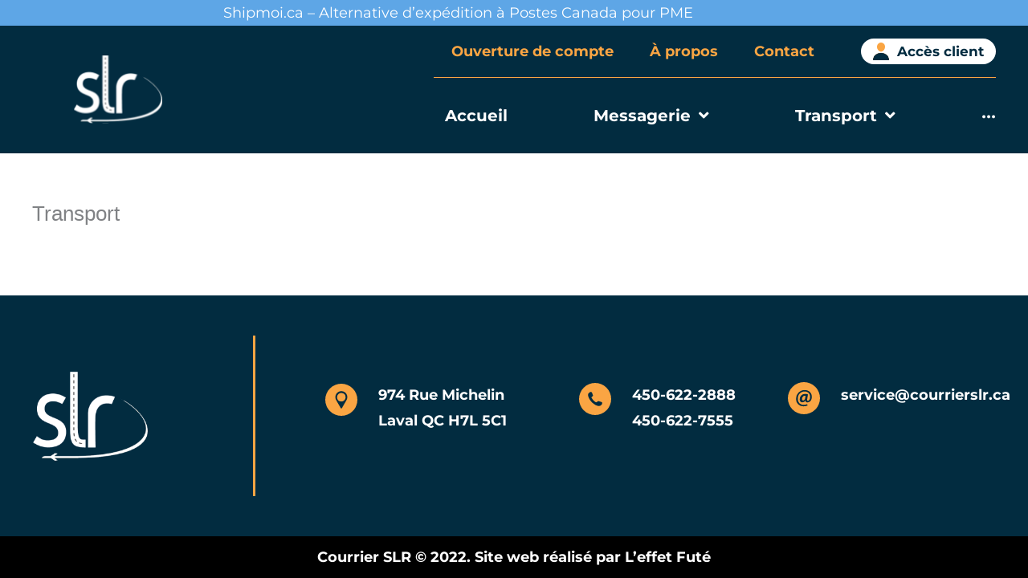

--- FILE ---
content_type: text/html; charset=UTF-8
request_url: https://courrierslr.ca/transport/
body_size: 80854
content:
<!DOCTYPE html><html lang="fr-FR" prefix="og: https://ogp.me/ns#"><head><script data-no-optimize="1">var litespeed_docref=sessionStorage.getItem("litespeed_docref");litespeed_docref&&(Object.defineProperty(document,"referrer",{get:function(){return litespeed_docref}}),sessionStorage.removeItem("litespeed_docref"));</script> <meta charset="UTF-8"><meta name="viewport" content="width=device-width, initial-scale=1"><link rel="profile" href="https://gmpg.org/xfn/11"><link rel="alternate" hreflang="fr" href="https://courrierslr.ca/transport/" /><link rel="alternate" hreflang="x-default" href="https://courrierslr.ca/transport/" /><title>Transport - Courrier SLR</title><meta name="robots" content="follow, index, max-snippet:-1, max-video-preview:-1, max-image-preview:large"/><link rel="canonical" href="https://courrierslr.ca/transport/" /><meta property="og:locale" content="fr_FR" /><meta property="og:type" content="article" /><meta property="og:title" content="Transport - Courrier SLR" /><meta property="og:url" content="https://courrierslr.ca/transport/" /><meta property="og:site_name" content="Courrier SLR" /><meta property="og:image" content="https://courrierslr.ca/wp-content/uploads/2022/09/documents-urgents.jpg" /><meta property="og:image:secure_url" content="https://courrierslr.ca/wp-content/uploads/2022/09/documents-urgents.jpg" /><meta property="og:image:width" content="850" /><meta property="og:image:height" content="754" /><meta property="og:image:alt" content="Transport" /><meta property="og:image:type" content="image/jpeg" /><meta property="article:published_time" content="2022-08-01T08:24:07-04:00" /><meta name="twitter:card" content="summary_large_image" /><meta name="twitter:title" content="Transport - Courrier SLR" /><meta name="twitter:image" content="https://courrierslr.ca/wp-content/uploads/2022/09/documents-urgents.jpg" /><meta name="twitter:label1" content="Temps de lecture" /><meta name="twitter:data1" content="Moins d’une minute" /> <script type="application/ld+json" class="rank-math-schema">{"@context":"https://schema.org","@graph":[{"@type":"Place","@id":"https://courrierslr.ca/#place","geo":{"@type":"GeoCoordinates","latitude":"45.59265844556372","longitude":" -73.7424807436307"},"hasMap":"https://www.google.com/maps/search/?api=1&amp;query=45.59265844556372, -73.7424807436307","address":{"@type":"PostalAddress","streetAddress":"974 Rue Michelin","addressLocality":"Laval","addressRegion":"Qu\u00e9bec","postalCode":"H7L 5C1","addressCountry":"Canada"}},{"@type":"Organization","@id":"https://courrierslr.ca/#organization","name":"Courrier SLR","url":"https://courrierslr.ca","email":"service@courrierslr.com","address":{"@type":"PostalAddress","streetAddress":"974 Rue Michelin","addressLocality":"Laval","addressRegion":"Qu\u00e9bec","postalCode":"H7L 5C1","addressCountry":"Canada"},"logo":{"@type":"ImageObject","@id":"https://courrierslr.ca/#logo","url":"https://courrierslr.ca/wp-content/uploads/2022/07/logo-courrierslr.svg","contentUrl":"https://courrierslr.ca/wp-content/uploads/2022/07/logo-courrierslr.svg","caption":"Courrier SLR","inLanguage":"fr-FR"},"contactPoint":[{"@type":"ContactPoint","telephone":"450-622-2888","contactType":"customer support"}],"location":{"@id":"https://courrierslr.ca/#place"}},{"@type":"WebSite","@id":"https://courrierslr.ca/#website","url":"https://courrierslr.ca","name":"Courrier SLR","publisher":{"@id":"https://courrierslr.ca/#organization"},"inLanguage":"fr-FR"},{"@type":"ImageObject","@id":"https://courrierslr.ca/wp-content/uploads/2022/09/documents-urgents.jpg","url":"https://courrierslr.ca/wp-content/uploads/2022/09/documents-urgents.jpg","width":"850","height":"754","inLanguage":"fr-FR"},{"@type":"BreadcrumbList","@id":"https://courrierslr.ca/transport/#breadcrumb","itemListElement":[{"@type":"ListItem","position":"1","item":{"@id":"https://courrierslr.ca","name":"Home"}},{"@type":"ListItem","position":"2","item":{"@id":"https://courrierslr.ca/transport/","name":"Transport"}}]},{"@type":"WebPage","@id":"https://courrierslr.ca/transport/#webpage","url":"https://courrierslr.ca/transport/","name":"Transport - Courrier SLR","datePublished":"2022-08-01T08:24:07-04:00","dateModified":"2022-08-01T08:24:07-04:00","isPartOf":{"@id":"https://courrierslr.ca/#website"},"primaryImageOfPage":{"@id":"https://courrierslr.ca/wp-content/uploads/2022/09/documents-urgents.jpg"},"inLanguage":"fr-FR","breadcrumb":{"@id":"https://courrierslr.ca/transport/#breadcrumb"}},{"@type":"Person","@id":"https://courrierslr.ca/transport/#author","name":"info@mebweb.ca","image":{"@type":"ImageObject","@id":"https://courrierslr.ca/wp-content/litespeed/avatar/cc46f20e0bbd522fc22387c4f3b18c30.jpg?ver=1769606060","url":"https://courrierslr.ca/wp-content/litespeed/avatar/cc46f20e0bbd522fc22387c4f3b18c30.jpg?ver=1769606060","caption":"info@mebweb.ca","inLanguage":"fr-FR"},"sameAs":["https://courrierslr.ca"],"worksFor":{"@id":"https://courrierslr.ca/#organization"}},{"@type":"Article","headline":"Transport - Courrier SLR","datePublished":"2022-08-01T08:24:07-04:00","dateModified":"2022-08-01T08:24:07-04:00","author":{"@id":"https://courrierslr.ca/transport/#author","name":"info@mebweb.ca"},"publisher":{"@id":"https://courrierslr.ca/#organization"},"name":"Transport - Courrier SLR","@id":"https://courrierslr.ca/transport/#richSnippet","isPartOf":{"@id":"https://courrierslr.ca/transport/#webpage"},"image":{"@id":"https://courrierslr.ca/wp-content/uploads/2022/09/documents-urgents.jpg"},"inLanguage":"fr-FR","mainEntityOfPage":{"@id":"https://courrierslr.ca/transport/#webpage"}}]}</script> <link rel="alternate" type="application/rss+xml" title="Courrier SLR &raquo; Flux" href="https://courrierslr.ca/feed/" /><link rel="alternate" type="application/rss+xml" title="Courrier SLR &raquo; Flux des commentaires" href="https://courrierslr.ca/comments/feed/" /><link rel="alternate" title="oEmbed (JSON)" type="application/json+oembed" href="https://courrierslr.ca/wp-json/oembed/1.0/embed?url=https%3A%2F%2Fcourrierslr.ca%2Ftransport%2F" /><link rel="alternate" title="oEmbed (XML)" type="text/xml+oembed" href="https://courrierslr.ca/wp-json/oembed/1.0/embed?url=https%3A%2F%2Fcourrierslr.ca%2Ftransport%2F&#038;format=xml" /><link data-optimized="2" rel="stylesheet" href="https://courrierslr.ca/wp-content/litespeed/css/a062180c65deb5dea8ecc0c254f07b78.css?ver=066ea" /> <script src="https://courrierslr.ca/wp-includes/js/jquery/jquery.min.js?ver=3.7.1" id="jquery-core-js"></script> <script src="https://courrierslr.ca/wp-includes/js/jquery/jquery-migrate.min.js?ver=3.4.1" id="jquery-migrate-js"></script> <script id="wpml-cookie-js-extra">var wpml_cookies = {"wp-wpml_current_language":{"value":"fr","expires":1,"path":"/"}};
var wpml_cookies = {"wp-wpml_current_language":{"value":"fr","expires":1,"path":"/"}};
//# sourceURL=wpml-cookie-js-extra</script> <script src="https://courrierslr.ca/wp-content/plugins/sitepress-multilingual-cms/res/js/cookies/language-cookie.js?ver=486900" id="wpml-cookie-js" defer data-wp-strategy="defer"></script> <script src="https://courrierslr.ca/wp-content/themes/astra/assets/js/minified/flexibility.min.js?ver=4.11.18" id="astra-flexibility-js"></script> <script id="astra-flexibility-js-after">flexibility(document.documentElement);
//# sourceURL=astra-flexibility-js-after</script> <link rel="https://api.w.org/" href="https://courrierslr.ca/wp-json/" /><link rel="alternate" title="JSON" type="application/json" href="https://courrierslr.ca/wp-json/wp/v2/pages/27" /><link rel="EditURI" type="application/rsd+xml" title="RSD" href="https://courrierslr.ca/xmlrpc.php?rsd" /><link rel='shortlink' href='https://courrierslr.ca/?p=27' /><meta name="generator" content="WPML ver:4.8.6 stt:1,4;" /><meta name="generator" content="Elementor 3.34.0; features: additional_custom_breakpoints; settings: css_print_method-external, google_font-enabled, font_display-auto">
 <script>(function(w,d,s,l,i){w[l]=w[l]||[];w[l].push({'gtm.start':
new Date().getTime(),event:'gtm.js'});var f=d.getElementsByTagName(s)[0],
j=d.createElement(s),dl=l!='dataLayer'?'&l='+l:'';j.async=true;j.src=
'https://www.googletagmanager.com/gtm.js?id='+i+dl;f.parentNode.insertBefore(j,f);
})(window,document,'script','dataLayer','GTM-NP6BRS2');</script>  <script>! function (i, s, o, g, r, a, m) {
        i.Ip2cObject = o;
        i[o] || (i[o] = function () {
            (i[o].q = i[o].q || []).push(arguments)
        });
        i[o].l = +new Date;
        r = s.createElement(g);
        a = s.getElementsByTagName(g)[0];
        r.src = '//reveal.ip2c.net/8436108.js';
        a.parentNode.insertBefore(r, a)
    }(window, document, 'ip2c', 'script');

    ip2c('verify', '8436108');</script> <link rel="icon" href="https://courrierslr.ca/wp-content/uploads/2022/07/favicon-150x150.png" sizes="32x32" /><link rel="icon" href="https://courrierslr.ca/wp-content/uploads/2022/07/favicon-300x300.png" sizes="192x192" /><link rel="apple-touch-icon" href="https://courrierslr.ca/wp-content/uploads/2022/07/favicon-300x300.png" /><meta name="msapplication-TileImage" content="https://courrierslr.ca/wp-content/uploads/2022/07/favicon-300x300.png" /></head><body itemtype='https://schema.org/WebPage' itemscope='itemscope' class="wp-singular page-template-default page page-id-27 page-parent wp-custom-logo wp-embed-responsive wp-theme-astra wp-child-theme-astra-child ast-desktop ast-plain-container ast-no-sidebar astra-4.11.18 ast-single-post ast-inherit-site-logo-transparent ast-hfb-header ast-full-width-layout jet-desktop-menu-active ast-normal-title-enabled elementor-default elementor-kit-10 astra-addon-4.11.13"><noscript><iframe src="https://www.googletagmanager.com/ns.html?id=GTM-NP6BRS2"
height="0" width="0" style="display:none;visibility:hidden"></iframe></noscript><a
class="skip-link screen-reader-text"
href="#content">
Aller au contenu</a><div
class="hfeed site" id="page"><div data-elementor-type="header" data-elementor-id="12" class="elementor elementor-12 elementor-location-header" data-elementor-post-type="elementor_library"><section class="elementor-section elementor-top-section elementor-element elementor-element-ecf99c7 elementor-section-boxed elementor-section-height-default elementor-section-height-default" data-id="ecf99c7" data-element_type="section" data-settings="{&quot;background_background&quot;:&quot;classic&quot;}"><div class="elementor-container elementor-column-gap-default"><div class="elementor-column elementor-col-100 elementor-top-column elementor-element elementor-element-aefa55a" data-id="aefa55a" data-element_type="column"><div class="elementor-widget-wrap elementor-element-populated"><div class="elementor-element elementor-element-7a5842f elementor-widget elementor-widget-text-editor" data-id="7a5842f" data-element_type="widget" data-widget_type="text-editor.default"><div class="elementor-widget-container"><p style="text-align: center;"><span style="color: #ffffff;"><a style="color: #ffffff;" href="https://shipmoi.ca" target="_blank" rel="noopener">Shipmoi.ca &#8211; Alternative d&rsquo;expédition à Postes Canada pour PME</a></span></p></div></div></div></div></div></section><section class="elementor-section elementor-top-section elementor-element elementor-element-c735a02 elementor-section-full_width elementor-section-content-middle elementor-hidden-tablet elementor-hidden-mobile elementor-section-height-default elementor-section-height-default" data-id="c735a02" data-element_type="section" data-settings="{&quot;background_background&quot;:&quot;classic&quot;}"><div class="elementor-container elementor-column-gap-default"><div class="elementor-column elementor-col-50 elementor-top-column elementor-element elementor-element-3b7200d" data-id="3b7200d" data-element_type="column"><div class="elementor-widget-wrap elementor-element-populated"><div class="elementor-element elementor-element-2605620 elementor-widget elementor-widget-theme-site-logo elementor-widget-image" data-id="2605620" data-element_type="widget" data-widget_type="theme-site-logo.default"><div class="elementor-widget-container">
<a href="https://courrierslr.ca">
<img data-lazyloaded="1" src="[data-uri]" width="143" height="111" data-src="https://courrierslr.ca/wp-content/uploads/2022/07/logo-courrierslr.svg" class="attachment-full size-full wp-image-56 astra-logo-svg" alt="" /><noscript><img width="143" height="111" src="https://courrierslr.ca/wp-content/uploads/2022/07/logo-courrierslr.svg" class="attachment-full size-full wp-image-56 astra-logo-svg" alt="" /></noscript>				</a></div></div></div></div><div class="elementor-column elementor-col-50 elementor-top-column elementor-element elementor-element-3813a4d" data-id="3813a4d" data-element_type="column"><div class="elementor-widget-wrap elementor-element-populated"><div class="elementor-element elementor-element-028d818 uael-nav-menu__align-right elementor-widget__width-auto uael-nav-menu__breakpoint-none elementor-hidden-mobile elementor-widget-tablet__width-auto uael-submenu-open-hover uael-submenu-icon-arrow uael-submenu-animation-none uael-link-redirect-child elementor-widget elementor-widget-uael-nav-menu" data-id="028d818" data-element_type="widget" data-settings="{&quot;distance_from_menu&quot;:{&quot;unit&quot;:&quot;px&quot;,&quot;size&quot;:&quot;&quot;,&quot;sizes&quot;:[]},&quot;distance_from_menu_tablet&quot;:{&quot;unit&quot;:&quot;px&quot;,&quot;size&quot;:&quot;&quot;,&quot;sizes&quot;:[]},&quot;distance_from_menu_mobile&quot;:{&quot;unit&quot;:&quot;px&quot;,&quot;size&quot;:&quot;&quot;,&quot;sizes&quot;:[]}}" data-widget_type="uael-nav-menu.default"><div class="elementor-widget-container"><div class="uael-nav-menu uael-layout-horizontal uael-nav-menu-layout uael-pointer__none" data-layout="horizontal"><div role="button" class="uael-nav-menu__toggle elementor-clickable">
<span class="screen-reader-text">Main Menu</span><div class="uael-nav-menu-icon"></div></div><nav class="uael-nav-menu__layout-horizontal uael-nav-menu__submenu-arrow" data-toggle-icon="" data-close-icon="" data-full-width=""><ul id="menu-1-028d818" class="uael-nav-menu"><li id="menu-item-1649" class="menu-item menu-item-type-post_type menu-item-object-page parent uael-creative-menu"><a href="https://courrierslr.ca/ouverture-de-compte/" class = "uael-menu-item">Ouverture de compte</a></li><li id="menu-item-3158" class="menu-item menu-item-type-post_type menu-item-object-page parent uael-creative-menu"><a href="https://courrierslr.ca/a-propos/" class = "uael-menu-item">À propos</a></li><li id="menu-item-46" class="element-menu-last menu-item menu-item-type-post_type menu-item-object-page parent uael-creative-menu"><a href="https://courrierslr.ca/contact/" class = "uael-menu-item">Contact</a></li></ul></nav></div></div></div><div class="elementor-element elementor-element-9313f9c elementor-widget__width-auto elementor-hidden-mobile elementor-widget-tablet__width-auto elementor-widget elementor-widget-html" data-id="9313f9c" data-element_type="widget" data-widget_type="html.default"><div class="elementor-widget-container"><div id="accesClient">
<a href="https://courrierslr.dsapp.io/" target="_blank"><button><img data-lazyloaded="1" src="[data-uri]" data-src="https://courrierslr.ca/wp-content/uploads/2025/09/accesClient.svg"><noscript><img src="https://courrierslr.ca/wp-content/uploads/2025/09/accesClient.svg"></noscript>Accès client</button></a></div></div></div><div class="elementor-element elementor-element-5c106f5 elementor-hidden-tablet elementor-hidden-mobile elementor-widget elementor-widget-jet-mega-menu" data-id="5c106f5" data-element_type="widget" data-widget_type="jet-mega-menu.default"><div class="elementor-widget-container"><div class="menu-menu-principal-container"><div class="jet-menu-container"><div class="jet-menu-inner"><ul class="jet-menu jet-menu--animation-type-fade jet-menu--roll-up"><li id="jet-menu-item-39" class="jet-menu-item jet-menu-item-type-post_type jet-menu-item-object-page jet-menu-item-home jet-has-roll-up jet-simple-menu-item jet-regular-item jet-menu-item-39"><a href="https://courrierslr.ca/" class="top-level-link menu-link"><div class="jet-menu-item-wrapper"><div class="jet-menu-title">Accueil</div></div></a></li><li id="jet-menu-item-1591" class="jet-menu-item jet-menu-item-type-custom jet-menu-item-object-custom jet-has-roll-up jet-mega-menu-item jet-mega-menu-position-relative-item jet-regular-item jet-menu-item-has-children jet-menu-item-1591"><a class="top-level-link menu-link"><div class="jet-menu-item-wrapper"><div class="jet-menu-title">Messagerie</div><i class="jet-dropdown-arrow fa fa-angle-down"></i></div></a><div class="jet-sub-mega-menu" data-template-id="1592"><div data-elementor-type="wp-post" data-elementor-id="1592" class="elementor elementor-1592" data-elementor-post-type="jet-menu"><section class="elementor-section elementor-top-section elementor-element elementor-element-361364e elementor-section-height-min-height elementor-section-boxed elementor-section-height-default elementor-section-items-middle" data-id="361364e" data-element_type="section" data-settings="{&quot;background_background&quot;:&quot;classic&quot;}"><div class="elementor-container elementor-column-gap-default"><div class="elementor-column elementor-col-100 elementor-top-column elementor-element elementor-element-2a3fe53" data-id="2a3fe53" data-element_type="column" data-settings="{&quot;background_background&quot;:&quot;classic&quot;}"><div class="elementor-widget-wrap elementor-element-populated"><section class="elementor-section elementor-inner-section elementor-element elementor-element-e87ce5e elementor-section-boxed elementor-section-height-default elementor-section-height-default" data-id="e87ce5e" data-element_type="section"><div class="elementor-container elementor-column-gap-default"><div class="make-column-clickable-elementor elementor-column elementor-col-50 elementor-inner-column elementor-element elementor-element-1fafa9b" style="cursor: pointer;" data-column-clickable="https://courrierslr.ca/messagerie/enveloppes/" data-column-clickable-blank="_self" data-id="1fafa9b" data-element_type="column"><div class="elementor-widget-wrap elementor-element-populated"><div class="elementor-element elementor-element-3e914f9 elementor-widget__width-auto elementor-widget elementor-widget-image" data-id="3e914f9" data-element_type="widget" data-widget_type="image.default"><div class="elementor-widget-container">
<img data-lazyloaded="1" src="[data-uri]" width="259" height="133" data-src="https://courrierslr.ca/wp-content/uploads/2022/08/enveloppes.jpg.webp" class="attachment-full size-full wp-image-699" alt="" /><noscript><img width="259" height="133" src="https://courrierslr.ca/wp-content/uploads/2022/08/enveloppes.jpg.webp" class="attachment-full size-full wp-image-699" alt="" /></noscript></div></div></div></div><div class="make-column-clickable-elementor elementor-column elementor-col-50 elementor-inner-column elementor-element elementor-element-9a98017" style="cursor: pointer;" data-column-clickable="https://courrierslr.ca/messagerie/enveloppes/" data-column-clickable-blank="_self" data-id="9a98017" data-element_type="column"><div class="elementor-widget-wrap elementor-element-populated"><div class="elementor-element elementor-element-dc03e2f elementor-widget__width-auto elementor-widget elementor-widget-heading" data-id="dc03e2f" data-element_type="widget" data-widget_type="heading.default"><div class="elementor-widget-container"><h2 class="elementor-heading-title elementor-size-default">Enveloppes</h2></div></div><div class="elementor-element elementor-element-5cc9ca3 elementor-widget__width-auto elementor-view-default elementor-widget elementor-widget-icon" data-id="5cc9ca3" data-element_type="widget" data-widget_type="icon.default"><div class="elementor-widget-container"><div class="elementor-icon-wrapper"><div class="elementor-icon">
<svg xmlns="http://www.w3.org/2000/svg" id="Composant_31_5" data-name="Composant 31 – 5" width="24" height="22.432" viewBox="0 0 24 22.432"><defs><clipPath id="clip-path-arrow"><rect id="Rectangle_759" data-name="Rectangle 759" width="24" height="22" fill="none"></rect></clipPath></defs><g id="Composant_31_6" data-name="Composant 31 – 6" clip-path="url(#clip-path-arrow)"><path id="Tracé_3" data-name="Tracé 3" d="M.251,0,11.085,10.856,0,21.92l12.052.012L23.138,10.868,12.3.012Z" transform="translate(0.431 0.5)" fill="#faa543"></path></g></svg></div></div></div></div><div class="elementor-element elementor-element-d157c8a elementor-widget elementor-widget-text-editor" data-id="d157c8a" data-element_type="widget" data-widget_type="text-editor.default"><div class="elementor-widget-container">
Faites livrer vos documents importants le jour même ou à l’heure de votre choix ou le plus vite possible</div></div></div></div></div></section><section class="elementor-section elementor-inner-section elementor-element elementor-element-c2838c9 elementor-section-boxed elementor-section-height-default elementor-section-height-default" data-id="c2838c9" data-element_type="section"><div class="elementor-container elementor-column-gap-default"><div class="make-column-clickable-elementor elementor-column elementor-col-50 elementor-inner-column elementor-element elementor-element-aa836d7" style="cursor: pointer;" data-column-clickable="https://courrierslr.ca/messagerie/colis/" data-column-clickable-blank="_self" data-id="aa836d7" data-element_type="column"><div class="elementor-widget-wrap elementor-element-populated"><div class="elementor-element elementor-element-a405219 elementor-widget__width-auto elementor-widget elementor-widget-image" data-id="a405219" data-element_type="widget" data-widget_type="image.default"><div class="elementor-widget-container">
<img data-lazyloaded="1" src="[data-uri]" width="259" height="133" data-src="https://courrierslr.ca/wp-content/uploads/2022/08/colis.jpg.webp" class="attachment-full size-full wp-image-698" alt="" /><noscript><img width="259" height="133" src="https://courrierslr.ca/wp-content/uploads/2022/08/colis.jpg.webp" class="attachment-full size-full wp-image-698" alt="" /></noscript></div></div></div></div><div class="make-column-clickable-elementor elementor-column elementor-col-50 elementor-inner-column elementor-element elementor-element-a2dc1b5" style="cursor: pointer;" data-column-clickable="https://courrierslr.ca/messagerie/colis/" data-column-clickable-blank="_self" data-id="a2dc1b5" data-element_type="column"><div class="elementor-widget-wrap elementor-element-populated"><div class="elementor-element elementor-element-a0b97f4 elementor-widget__width-auto elementor-widget elementor-widget-heading" data-id="a0b97f4" data-element_type="widget" data-widget_type="heading.default"><div class="elementor-widget-container"><h2 class="elementor-heading-title elementor-size-default">Colis</h2></div></div><div class="elementor-element elementor-element-a4f35f4 elementor-widget__width-auto elementor-view-default elementor-widget elementor-widget-icon" data-id="a4f35f4" data-element_type="widget" data-widget_type="icon.default"><div class="elementor-widget-container"><div class="elementor-icon-wrapper"><div class="elementor-icon">
<svg xmlns="http://www.w3.org/2000/svg" id="Composant_31_5" data-name="Composant 31 – 5" width="24" height="22.432" viewBox="0 0 24 22.432"><defs><clipPath id="clip-path-arrow"><rect id="Rectangle_759" data-name="Rectangle 759" width="24" height="22" fill="none"></rect></clipPath></defs><g id="Composant_31_6" data-name="Composant 31 – 6" clip-path="url(#clip-path-arrow)"><path id="Tracé_3" data-name="Tracé 3" d="M.251,0,11.085,10.856,0,21.92l12.052.012L23.138,10.868,12.3.012Z" transform="translate(0.431 0.5)" fill="#faa543"></path></g></svg></div></div></div></div><div class="elementor-element elementor-element-0b95361 elementor-widget elementor-widget-text-editor" data-id="0b95361" data-element_type="widget" data-widget_type="text-editor.default"><div class="elementor-widget-container">
Respectez vos délais de livraison grâce à notre service de transport de colis</div></div></div></div></div></section></div></div></div></section></div></div></li><li id="jet-menu-item-1595" class="jet-menu-item jet-menu-item-type-custom jet-menu-item-object-custom jet-has-roll-up jet-mega-menu-item jet-mega-menu-position-relative-item jet-regular-item jet-menu-item-has-children jet-menu-item-1595"><a href="#" class="top-level-link menu-link"><div class="jet-menu-item-wrapper"><div class="jet-menu-title">Transport</div><i class="jet-dropdown-arrow fa fa-angle-down"></i></div></a><div class="jet-sub-mega-menu" data-template-id="1596"><div data-elementor-type="wp-post" data-elementor-id="1596" class="elementor elementor-1596" data-elementor-post-type="jet-menu"><section class="elementor-section elementor-top-section elementor-element elementor-element-744449e elementor-section-boxed elementor-section-height-default elementor-section-height-default" data-id="744449e" data-element_type="section" data-settings="{&quot;background_background&quot;:&quot;classic&quot;}"><div class="elementor-container elementor-column-gap-default"><div class="make-column-clickable-elementor elementor-column elementor-col-100 elementor-top-column elementor-element elementor-element-00b9949" style="cursor: pointer;" data-column-clickable="https://courrierslr.ca/transport/palettes/" data-column-clickable-blank="_self" data-id="00b9949" data-element_type="column" data-settings="{&quot;background_background&quot;:&quot;classic&quot;}"><div class="elementor-widget-wrap elementor-element-populated"><section class="elementor-section elementor-inner-section elementor-element elementor-element-e162ca8 elementor-section-full_width elementor-section-height-default elementor-section-height-default" data-id="e162ca8" data-element_type="section"><div class="elementor-container elementor-column-gap-default"><div class="make-column-clickable-elementor elementor-column elementor-col-50 elementor-inner-column elementor-element elementor-element-3c36b66" style="cursor: pointer;" data-column-clickable="https://courrierslr.ca/transport/palettes/" data-column-clickable-blank="_self" data-id="3c36b66" data-element_type="column"><div class="elementor-widget-wrap elementor-element-populated"><div class="elementor-element elementor-element-6910f43 elementor-widget elementor-widget-image" data-id="6910f43" data-element_type="widget" data-widget_type="image.default"><div class="elementor-widget-container">
<img data-lazyloaded="1" src="[data-uri]" width="259" height="133" data-src="https://courrierslr.ca/wp-content/uploads/2022/09/palette.jpg.webp" class="attachment-large size-large wp-image-694" alt="" /><noscript><img width="259" height="133" src="https://courrierslr.ca/wp-content/uploads/2022/09/palette.jpg.webp" class="attachment-large size-large wp-image-694" alt="" /></noscript></div></div></div></div><div class="make-column-clickable-elementor elementor-column elementor-col-50 elementor-inner-column elementor-element elementor-element-f463653" style="cursor: pointer;" data-column-clickable="https://courrierslr.ca/transport/palettes/" data-column-clickable-blank="_self" data-id="f463653" data-element_type="column"><div class="elementor-widget-wrap elementor-element-populated"><div class="elementor-element elementor-element-a9d5b06 elementor-widget__width-auto elementor-widget elementor-widget-heading" data-id="a9d5b06" data-element_type="widget" data-widget_type="heading.default"><div class="elementor-widget-container"><h2 class="elementor-heading-title elementor-size-default">Palettes</h2></div></div><div class="elementor-element elementor-element-a8e3fbe elementor-widget__width-auto elementor-view-default elementor-widget elementor-widget-icon" data-id="a8e3fbe" data-element_type="widget" data-widget_type="icon.default"><div class="elementor-widget-container"><div class="elementor-icon-wrapper"><div class="elementor-icon">
<svg xmlns="http://www.w3.org/2000/svg" width="23.138" height="21.932" viewBox="0 0 23.138 21.932"><path id="Tracé_1" data-name="Tracé 1" d="M.251,0,11.085,10.856,0,21.92l12.052.012L23.138,10.868,12.3.012Z" transform="translate(0 0)" fill="#faa543"></path></svg></div></div></div></div><div class="elementor-element elementor-element-abd1d75 margin-bottom0 elementor-widget elementor-widget-text-editor" data-id="abd1d75" data-element_type="widget" data-widget_type="text-editor.default"><div class="elementor-widget-container"><p>Évitez les arrêts de production avec la livraison de palettes express de Courrier SLR</p></div></div></div></div></div></section></div></div></div></section></div></div></li><li id="jet-menu-item-44" class="jet-menu-item jet-menu-item-type-post_type jet-menu-item-object-page jet-has-roll-up jet-simple-menu-item jet-regular-item jet-menu-item-44"><a href="https://courrierslr.ca/transport-specialise/" class="top-level-link menu-link"><div class="jet-menu-item-wrapper"><div class="jet-menu-title">Transport spécialisé</div></div></a></li><li id="jet-menu-item-3252" class="jet-menu-item jet-menu-item-type-custom jet-menu-item-object-custom jet-has-roll-up jet-simple-menu-item jet-regular-item jet-menu-item-3252"><a target="_blank" href="https://shipmoi.ca" class="top-level-link menu-link"><div class="jet-menu-item-wrapper"><div class="jet-menu-title">Shipmoi.ca</div></div></a></li></ul></div></div></div></div></div></div></div></div></section><section class="elementor-section elementor-top-section elementor-element elementor-element-c01c553 elementor-section-full_width elementor-section-content-middle elementor-hidden-desktop elementor-section-height-default elementor-section-height-default" data-id="c01c553" data-element_type="section" data-settings="{&quot;background_background&quot;:&quot;classic&quot;}"><div class="elementor-container elementor-column-gap-default"><div class="elementor-column elementor-col-100 elementor-top-column elementor-element elementor-element-2ffafb4" data-id="2ffafb4" data-element_type="column"><div class="elementor-widget-wrap elementor-element-populated"></div></div></div></section><section class="elementor-section elementor-top-section elementor-element elementor-element-a8fe10c elementor-section-full_width elementor-section-content-middle elementor-hidden-desktop elementor-section-height-default elementor-section-height-default" data-id="a8fe10c" data-element_type="section" data-settings="{&quot;background_background&quot;:&quot;classic&quot;}"><div class="elementor-container elementor-column-gap-default"><div class="elementor-column elementor-col-50 elementor-top-column elementor-element elementor-element-e7c4b0b" data-id="e7c4b0b" data-element_type="column"><div class="elementor-widget-wrap elementor-element-populated"><div class="elementor-element elementor-element-c662478 elementor-widget elementor-widget-theme-site-logo elementor-widget-image" data-id="c662478" data-element_type="widget" data-widget_type="theme-site-logo.default"><div class="elementor-widget-container">
<a href="https://courrierslr.ca">
<img data-lazyloaded="1" src="[data-uri]" width="143" height="111" data-src="https://courrierslr.ca/wp-content/uploads/2022/07/logo-courrierslr.svg" class="attachment-full size-full wp-image-56 astra-logo-svg" alt="" /><noscript><img width="143" height="111" src="https://courrierslr.ca/wp-content/uploads/2022/07/logo-courrierslr.svg" class="attachment-full size-full wp-image-56 astra-logo-svg" alt="" /></noscript>				</a></div></div></div></div><div class="elementor-column elementor-col-50 elementor-top-column elementor-element elementor-element-feb3b6d" data-id="feb3b6d" data-element_type="column"><div class="elementor-widget-wrap elementor-element-populated"><div class="elementor-element elementor-element-ec7592c elementor-hidden-desktop uael-menu-item-flex-end elementor-widget-tablet__width-auto elementor-widget-mobile__width-auto uael-menu-item-space-between uael-submenu-icon-arrow uael-link-redirect-child uael-nav-menu-toggle-label-no elementor-widget elementor-widget-uael-nav-menu" data-id="ec7592c" data-element_type="widget" data-widget_type="uael-nav-menu.default"><div class="elementor-widget-container"><div class="uael-widget-container"><div role="button" class="uael-nav-menu__toggle elementor-clickable uael-flyout-trigger" tabindex="0">
<span class="screen-reader-text">Flyout Menu</span><div class="uael-nav-menu-icon" tabindex="0" >
<i aria-hidden="true" class="fas fa-bars"></i></div></div><div class="uael-flyout-wrapper" ><div class="uael-flyout-overlay elementor-clickable"></div><div class="uael-flyout-container"><div id="uael-flyout-content-id-ec7592c" class="uael-side uael-flyout-right uael-flyout-open" data-layout="right" data-flyout-type="normal"><div class="uael-flyout-content push"><nav ><ul id="menu-1-ec7592c" class="uael-nav-menu"><li id="menu-item-102" class="menu-item menu-item-type-post_type menu-item-object-page menu-item-home parent uael-creative-menu"><a href="https://courrierslr.ca/" class = "uael-menu-item">Accueil</a></li><li id="menu-item-1646" class="menu-item menu-item-type-custom menu-item-object-custom menu-item-has-children parent uael-has-submenu uael-creative-menu"><div class="uael-has-submenu-container"><a aria-expanded="false" class = "uael-menu-item">Messagerie<span class='uael-menu-toggle sub-arrow uael-menu-child-0'><i class='fa'></i></span></a></div><ul class="sub-menu"><li id="menu-item-109" class="menu-item menu-item-type-post_type menu-item-object-page uael-creative-menu"><a href="https://courrierslr.ca/messagerie/enveloppes/" class = "uael-sub-menu-item">Enveloppes</a></li><li id="menu-item-108" class="menu-item menu-item-type-post_type menu-item-object-page uael-creative-menu"><a href="https://courrierslr.ca/messagerie/colis/" class = "uael-sub-menu-item">Colis</a></li></ul></li><li id="menu-item-1647" class="menu-item menu-item-type-custom menu-item-object-custom menu-item-has-children parent uael-has-submenu uael-creative-menu"><div class="uael-has-submenu-container"><a aria-expanded="false" class = "uael-menu-item">Transport<span class='uael-menu-toggle sub-arrow uael-menu-child-0'><i class='fa'></i></span></a></div><ul class="sub-menu"><li id="menu-item-111" class="menu-item menu-item-type-post_type menu-item-object-page uael-creative-menu"><a href="https://courrierslr.ca/transport/palettes/" class = "uael-sub-menu-item">Palettes</a></li></ul></li><li id="menu-item-112" class="menu-item menu-item-type-post_type menu-item-object-page parent uael-creative-menu"><a href="https://courrierslr.ca/transport-specialise/" class = "uael-menu-item">Transport spécialisé</a></li><li id="menu-item-1648" class="menu-item menu-item-type-post_type menu-item-object-page parent uael-creative-menu"><a href="https://courrierslr.ca/ouverture-de-compte/" class = "uael-menu-item">Ouverture de compte</a></li><li id="menu-item-106" class="menu-item menu-item-type-post_type menu-item-object-page parent uael-creative-menu"><a href="https://courrierslr.ca/contact/" class = "uael-menu-item">Contact</a></li></ul></nav><div class="elementor-clickable uael-flyout-close" tabindex="0">
<i aria-hidden="true" class="far fa-window-close"></i></div></div></div></div></div></div></div></div></div></div></div></section></div><div id="content" class="site-content"><div class="ast-container"><div id="primary" class="content-area primary"><main id="main" class="site-main"><article
class="post-27 page type-page status-publish ast-article-single" id="post-27" itemtype="https://schema.org/CreativeWork" itemscope="itemscope"><header class="entry-header ast-no-thumbnail"><h1 class="entry-title" itemprop="headline">Transport</h1></header><div class="entry-content clear"
itemprop="text"></div></article></main></div></div></div><div data-elementor-type="footer" data-elementor-id="17" class="elementor elementor-17 elementor-location-footer" data-elementor-post-type="elementor_library"><section class="elementor-section elementor-top-section elementor-element elementor-element-61465960 elementor-section-boxed elementor-section-height-default elementor-section-height-default" data-id="61465960" data-element_type="section" data-settings="{&quot;background_background&quot;:&quot;classic&quot;}"><div class="elementor-container elementor-column-gap-default"><div class="elementor-column elementor-col-50 elementor-top-column elementor-element elementor-element-f5f59a2" data-id="f5f59a2" data-element_type="column"><div class="elementor-widget-wrap elementor-element-populated"><div class="elementor-element elementor-element-3951193 elementor-widget elementor-widget-theme-site-logo elementor-widget-image" data-id="3951193" data-element_type="widget" data-widget_type="theme-site-logo.default"><div class="elementor-widget-container">
<a href="https://courrierslr.ca">
<img data-lazyloaded="1" src="[data-uri]" width="143" height="111" data-src="https://courrierslr.ca/wp-content/uploads/2022/07/logo-courrierslr.svg" class="attachment-full size-full wp-image-56 astra-logo-svg" alt="" /><noscript><img width="143" height="111" src="https://courrierslr.ca/wp-content/uploads/2022/07/logo-courrierslr.svg" class="attachment-full size-full wp-image-56 astra-logo-svg" alt="" /></noscript>				</a></div></div></div></div><div class="elementor-column elementor-col-50 elementor-top-column elementor-element elementor-element-78554e1" data-id="78554e1" data-element_type="column"><div class="elementor-widget-wrap elementor-element-populated"><section class="elementor-section elementor-inner-section elementor-element elementor-element-e8b29f1 elementor-section-content-top elementor-section-boxed elementor-section-height-default elementor-section-height-default" data-id="e8b29f1" data-element_type="section"><div class="elementor-container elementor-column-gap-default"><div class="elementor-column elementor-col-33 elementor-inner-column elementor-element elementor-element-b930258" data-id="b930258" data-element_type="column"><div class="elementor-widget-wrap elementor-element-populated"><div class="elementor-element elementor-element-c60a2f3 elementor-widget__width-auto elementor-widget-tablet__width-inherit elementor-view-default elementor-widget elementor-widget-icon" data-id="c60a2f3" data-element_type="widget" data-widget_type="icon.default"><div class="elementor-widget-container"><div class="elementor-icon-wrapper"><div class="elementor-icon">
<svg xmlns="http://www.w3.org/2000/svg" xmlns:xlink="http://www.w3.org/1999/xlink" id="Groupe_334" data-name="Groupe 334" width="38.754" height="38.754" viewBox="0 0 38.754 38.754"><defs><clipPath id="clip-path-map"><rect id="Rectangle_725" data-name="Rectangle 725" width="38.754" height="38.754" fill="none"></rect></clipPath></defs><g id="Groupe_333" data-name="Groupe 333" clip-path="url(#clip-path-map)"><path id="Tracé_543" data-name="Tracé 543" d="M227.838,174.541a5.016,5.016,0,0,0-5.554,5.554,5.133,5.133,0,0,0,4.671,4.671,5.016,5.016,0,0,0,5.554-5.554,5.133,5.133,0,0,0-4.671-4.671" transform="translate(-208.019 -163.336)" fill="#faa543"></path><path id="Tracé_544" data-name="Tracé 544" d="M19.377,0A19.377,19.377,0,1,0,38.754,19.378,19.377,19.377,0,0,0,19.377,0m6.314,19.665-.111.192-5.525,9.569a.784.784,0,0,1-1.358,0l-5.525-9.569-.111-.192a7.222,7.222,0,1,1,12.629,0" transform="translate(0 -0.001)" fill="#faa543"></path></g></svg></div></div></div></div><div class="elementor-element elementor-element-0e0f899 elementor-widget__width-auto margin-bottom0 link-white elementor-widget-tablet__width-inherit elementor-widget elementor-widget-text-editor" data-id="0e0f899" data-element_type="widget" data-widget_type="text-editor.default"><div class="elementor-widget-container">
<a href="https://www.google.ca/maps/place/974+Rue+Michelin,+Laval,+QC+H7L+5C1/@45.5924933,-73.7446962,17z/data=!3m1!4b1!4m5!3m4!1s0x4cc921425d277ac9:0xaba2a811f692fba5!8m2!3d45.5924933!4d-73.7425022?hl=fr">974 Rue Michelin<br>
Laval QC H7L 5C1</a></div></div></div></div><div class="elementor-column elementor-col-33 elementor-inner-column elementor-element elementor-element-dd711e8" data-id="dd711e8" data-element_type="column"><div class="elementor-widget-wrap elementor-element-populated"><div class="elementor-element elementor-element-079f462 elementor-widget__width-auto elementor-widget-tablet__width-inherit elementor-view-default elementor-widget elementor-widget-icon" data-id="079f462" data-element_type="widget" data-widget_type="icon.default"><div class="elementor-widget-container"><div class="elementor-icon-wrapper"><div class="elementor-icon">
<svg xmlns="http://www.w3.org/2000/svg" xmlns:xlink="http://www.w3.org/1999/xlink" id="Groupe_332" data-name="Groupe 332" width="38.754" height="38.754" viewBox="0 0 38.754 38.754"><defs><clipPath id="clip-path-phone"><rect id="Rectangle_724" data-name="Rectangle 724" width="38.754" height="38.754" fill="none"></rect></clipPath></defs><g id="Groupe_331" data-name="Groupe 331" clip-path="url(#clip-path-phone)"><path id="Tracé_542" data-name="Tracé 542" d="M19.377,0A19.377,19.377,0,1,0,38.754,19.377,19.377,19.377,0,0,0,19.377,0M26.65,26.808a4.056,4.056,0,0,1-2.694,1.081,8.586,8.586,0,0,1-4.01-1.206,19.065,19.065,0,0,1-4.12-3.024,20,20,0,0,1-3.274-4.089,10.542,10.542,0,0,1-1.6-4.214,5.527,5.527,0,0,1-.031-1.958,3.719,3.719,0,0,1,1.065-1.363,2.968,2.968,0,0,1,2.35-1.159,1.479,1.479,0,0,1,1.018.517,7.142,7.142,0,0,1,.8,1.833l.752,2.225-1,1.034L14.87,17.55l1.191,1.88a12.026,12.026,0,0,0,2.4,2.632,4.68,4.68,0,0,0,2.272,1.347,2.539,2.539,0,0,0,1.284-.783,1.852,1.852,0,0,1,1.034-.6,7.709,7.709,0,0,1,1.88.345,10.987,10.987,0,0,1,2.507.846,1.41,1.41,0,0,1,.47,1.253,3.09,3.09,0,0,1-1.253,2.334" fill="#faa543"></path></g></svg></div></div></div></div><div class="elementor-element elementor-element-91a6e69 elementor-widget__width-auto margin-bottom0 link-white elementor-widget-tablet__width-inherit elementor-widget elementor-widget-text-editor" data-id="91a6e69" data-element_type="widget" data-widget_type="text-editor.default"><div class="elementor-widget-container"><p><a href="tel:4506222888">450-622-2888</a></p><p><strong>450-622-7555</strong></p></div></div></div></div><div class="elementor-column elementor-col-33 elementor-inner-column elementor-element elementor-element-735a5ca" data-id="735a5ca" data-element_type="column"><div class="elementor-widget-wrap elementor-element-populated"><div class="elementor-element elementor-element-bd9bfba elementor-widget__width-auto elementor-widget-tablet__width-inherit elementor-widget-mobile__width-auto elementor-view-default elementor-widget elementor-widget-icon" data-id="bd9bfba" data-element_type="widget" data-widget_type="icon.default"><div class="elementor-widget-container"><div class="elementor-icon-wrapper"><div class="elementor-icon">
<svg xmlns="http://www.w3.org/2000/svg" xmlns:xlink="http://www.w3.org/1999/xlink" id="Groupe_330" data-name="Groupe 330" width="38.754" height="38.754" viewBox="0 0 38.754 38.754"><defs><clipPath id="clip-path-courriel"><rect id="Rectangle_723" data-name="Rectangle 723" width="38.754" height="38.754" fill="none"></rect></clipPath></defs><g id="Groupe_329" data-name="Groupe 329" clip-path="url(#clip-path-courriel)"><path id="Tracé_540" data-name="Tracé 540" d="M267.038,260.2c0,1.07.472,1.743,1.391,1.743,1.048,0,2.146-1.322,2.392-2.948l.413-2.672a3.236,3.236,0,0,0-.875-.121c-1.862,0-3.321,1.841-3.321,4" transform="translate(-249.926 -239.783)" fill="#faa543"></path><path id="Tracé_541" data-name="Tracé 541" d="M19.377,0A19.377,19.377,0,1,0,38.754,19.378,19.377,19.377,0,0,0,19.377,0m4.181,24.435a2.218,2.218,0,0,1-2.416-2.179h-.071a4.161,4.161,0,0,1-3.636,2.179c-1.826,0-3.166-1.369-3.166-3.687A6.43,6.43,0,0,1,20.875,14.2a8.093,8.093,0,0,1,3.35.68l-.84,5.226c-.274,1.652-.08,2.424.718,2.445,1.209.042,2.717-1.5,2.717-4.751,0-3.679-2.366-6.506-6.726-6.506C15.77,11.3,12,14.66,12,20.049c0,4.723,3.009,7.387,7.2,7.387a9.553,9.553,0,0,0,4.1-.884l.494,1.623a11.458,11.458,0,0,1-5.154,1.013,8.571,8.571,0,0,1-8.8-8.881A10.427,10.427,0,0,1,20.387,9.568c4.971,0,8.524,3.421,8.524,8.154,0,4.115-2.307,6.715-5.352,6.715" transform="translate(0 -0.001)" fill="#faa543"></path></g></svg></div></div></div></div><div class="elementor-element elementor-element-9272bab elementor-widget__width-auto margin-bottom0 link-white elementor-widget-tablet__width-inherit elementor-widget elementor-widget-text-editor" data-id="9272bab" data-element_type="widget" data-widget_type="text-editor.default"><div class="elementor-widget-container"><p><a href="mailto:service@courrierslr.ca">service@courrierslr.ca</a></p></div></div></div></div></div></section></div></div></div></section><section class="elementor-section elementor-top-section elementor-element elementor-element-5070394 elementor-section-full_width elementor-section-content-middle elementor-section-height-default elementor-section-height-default" data-id="5070394" data-element_type="section" data-settings="{&quot;background_background&quot;:&quot;classic&quot;}"><div class="elementor-container elementor-column-gap-no"><div class="elementor-column elementor-col-100 elementor-top-column elementor-element elementor-element-11815410" data-id="11815410" data-element_type="column"><div class="elementor-widget-wrap elementor-element-populated"><div class="elementor-element elementor-element-47bcbd9e elementor-widget__width-inherit elementor-widget elementor-widget-text-editor" data-id="47bcbd9e" data-element_type="widget" data-widget_type="text-editor.default"><div class="elementor-widget-container">
Courrier SLR © 2022. Site web réalisé par <a href="https://effetfute.com">L&rsquo;effet Futé</a></div></div></div></div></div></section></div></div> <script type="speculationrules">{"prefetch":[{"source":"document","where":{"and":[{"href_matches":"/*"},{"not":{"href_matches":["/wp-*.php","/wp-admin/*","/wp-content/uploads/*","/wp-content/*","/wp-content/plugins/*","/wp-content/themes/astra-child/*","/wp-content/themes/astra/*","/*\\?(.+)"]}},{"not":{"selector_matches":"a[rel~=\"nofollow\"]"}},{"not":{"selector_matches":".no-prefetch, .no-prefetch a"}}]},"eagerness":"conservative"}]}</script> <script type="text/javascript">(function() {
					// Global page view and session tracking for UAEL Modal Popup feature
					try {
						// Session tracking: increment if this is a new session
						
						// Check if any popup on this page uses current page tracking
						var hasCurrentPageTracking = false;
						var currentPagePopups = [];
						// Check all modal popups on this page for current page tracking
						if (typeof jQuery !== 'undefined') {
							jQuery('.uael-modal-parent-wrapper').each(function() {
								var scope = jQuery(this).data('page-views-scope');
								var enabled = jQuery(this).data('page-views-enabled');
								var popupId = jQuery(this).attr('id').replace('-overlay', '');	
								if (enabled === 'yes' && scope === 'current') {
									hasCurrentPageTracking = true;
									currentPagePopups.push(popupId);
								}
							});
						}
						// Global tracking: ALWAYS increment if ANY popup on the site uses global tracking
												// Current page tracking: increment per-page counters
						if (hasCurrentPageTracking && currentPagePopups.length > 0) {
							var currentUrl = window.location.href;
							var urlKey = 'uael_page_views_' + btoa(currentUrl).replace(/[^a-zA-Z0-9]/g, '').substring(0, 50);
							var currentPageViews = parseInt(localStorage.getItem(urlKey) || '0');
							currentPageViews++;
							localStorage.setItem(urlKey, currentPageViews.toString());
							// Store URL mapping for each popup
							for (var i = 0; i < currentPagePopups.length; i++) {
								var popupUrlKey = 'uael_popup_' + currentPagePopups[i] + '_url_key';
								localStorage.setItem(popupUrlKey, urlKey);
							}
						}
					} catch (e) {
						// Silently fail if localStorage is not available
					}
				})();</script> <script type="text/x-template" id="mobile-menu-item-template"><li
	:id="'jet-mobile-menu-item-'+itemDataObject.itemId"
	:class="itemClasses"
>
	<div
		class="jet-mobile-menu__item-inner"
		tabindex="1"
		:aria-label="itemDataObject.name"
        aria-expanded="false"
		v-on:click="itemSubHandler"
		v-on:keyup.enter="itemSubHandler"
	>
		<a
			:class="itemLinkClasses"
			:href="itemDataObject.url"
			:rel="itemDataObject.xfn"
			:title="itemDataObject.attrTitle"
			:target="itemDataObject.target"
		>
			<div class="jet-menu-item-wrapper">
				<div
					class="jet-menu-icon"
					v-if="isIconVisible"
					v-html="itemIconHtml"
				></div>
				<div class="jet-menu-name">
					<span
						class="jet-menu-label"
						v-html="itemDataObject.name"
					></span>
					<small
						class="jet-menu-desc"
						v-if="isDescVisible"
						v-html="itemDataObject.description"
					></small>
				</div>
				<div
					class="jet-menu-badge"
					v-if="isBadgeVisible"
				>
					<div class="jet-menu-badge__inner" v-html="itemDataObject.badgeContent"></div>
				</div>
			</div>
		</a>
		<span
			class="jet-dropdown-arrow"
			v-if="isSub && !templateLoadStatus"
			v-html="dropdownIconHtml"
			v-on:click="markerSubHandler"
		>
		</span>
		<div
			class="jet-mobile-menu__template-loader"
			v-if="templateLoadStatus"
		>
			<svg xmlns:svg="http://www.w3.org/2000/svg" xmlns="http://www.w3.org/2000/svg" xmlns:xlink="http://www.w3.org/1999/xlink" version="1.0" width="24px" height="25px" viewBox="0 0 128 128" xml:space="preserve">
				<g>
					<linearGradient id="linear-gradient">
						<stop offset="0%" :stop-color="loaderColor" stop-opacity="0"/>
						<stop offset="100%" :stop-color="loaderColor" stop-opacity="1"/>
					</linearGradient>
				<path d="M63.85 0A63.85 63.85 0 1 1 0 63.85 63.85 63.85 0 0 1 63.85 0zm.65 19.5a44 44 0 1 1-44 44 44 44 0 0 1 44-44z" fill="url(#linear-gradient)" fill-rule="evenodd"/>
				<animateTransform attributeName="transform" type="rotate" from="0 64 64" to="360 64 64" dur="1080ms" repeatCount="indefinite"></animateTransform>
				</g>
			</svg>
		</div>
	</div>

	<transition name="menu-container-expand-animation">
		<mobile-menu-list
			v-if="isDropdownLayout && subDropdownVisible"
			:depth="depth+1"
			:children-object="itemDataObject.children"
		></mobile-menu-list>
	</transition>

</li></script> <script type="text/x-template" id="mobile-menu-list-template"><div
	class="jet-mobile-menu__list"
	role="navigation"
>
	<ul class="jet-mobile-menu__items">
		<mobile-menu-item
			v-for="(item, index) in childrenObject"
			:key="item.id"
			:item-data-object="item"
			:depth="depth"
		></mobile-menu-item>
	</ul>
</div></script> <script type="text/x-template" id="mobile-menu-template"><div
	:class="instanceClass"
	v-on:keyup.esc="escapeKeyHandler"
>
	<div
		class="jet-mobile-menu__toggle"
		ref="toggle"
		tabindex="1"
		aria-label="Open/Close Menu"
        aria-expanded="false"
		v-on:click="menuToggle"
		v-on:keyup.enter="menuToggle"
	>
		<div
			class="jet-mobile-menu__template-loader"
			v-if="toggleLoaderVisible"
		>
			<svg xmlns:svg="http://www.w3.org/2000/svg" xmlns="http://www.w3.org/2000/svg" xmlns:xlink="http://www.w3.org/1999/xlink" version="1.0" width="24px" height="25px" viewBox="0 0 128 128" xml:space="preserve">
				<g>
					<linearGradient id="linear-gradient">
						<stop offset="0%" :stop-color="loaderColor" stop-opacity="0"/>
						<stop offset="100%" :stop-color="loaderColor" stop-opacity="1"/>
					</linearGradient>
				<path d="M63.85 0A63.85 63.85 0 1 1 0 63.85 63.85 63.85 0 0 1 63.85 0zm.65 19.5a44 44 0 1 1-44 44 44 44 0 0 1 44-44z" fill="url(#linear-gradient)" fill-rule="evenodd"/>
				<animateTransform attributeName="transform" type="rotate" from="0 64 64" to="360 64 64" dur="1080ms" repeatCount="indefinite"></animateTransform>
				</g>
			</svg>
		</div>

		<div
			class="jet-mobile-menu__toggle-icon"
			v-if="!menuOpen && !toggleLoaderVisible"
			v-html="toggleClosedIcon"
		></div>
		<div
			class="jet-mobile-menu__toggle-icon"
			v-if="menuOpen && !toggleLoaderVisible"
			v-html="toggleOpenedIcon"
		></div>
		<span
			class="jet-mobile-menu__toggle-text"
			v-if="toggleText"
			v-html="toggleText"
		></span>

	</div>

	<transition name="cover-animation">
		<div
			class="jet-mobile-menu-cover"
			v-if="menuContainerVisible && coverVisible"
			v-on:click="closeMenu"
		></div>
	</transition>

	<transition :name="showAnimation">
		<div
			class="jet-mobile-menu__container"
			v-if="menuContainerVisible"
		>
			<div
				class="jet-mobile-menu__container-inner"
			>
				<div
					class="jet-mobile-menu__header-template"
					v-if="headerTemplateVisible"
				>
					<div
						class="jet-mobile-menu__header-template-content"
						ref="header-template-content"
						v-html="headerContent"
					></div>
				</div>

				<div
					class="jet-mobile-menu__controls"
				>
					<div
						class="jet-mobile-menu__breadcrumbs"
						v-if="isBreadcrumbs"
					>
						<div
							class="jet-mobile-menu__breadcrumb"
							v-for="(item, index) in breadcrumbsPathData"
							:key="index"
						>
							<div
								class="breadcrumb-label"
								v-on:click="breadcrumbHandle(index+1)"
								v-html="item"
							></div>
							<div
								class="breadcrumb-divider"
								v-html="breadcrumbIcon"
								v-if="(breadcrumbIcon && index !== breadcrumbsPathData.length-1)"
							></div>
						</div>
					</div>
					<div
						class="jet-mobile-menu__back"
						ref="back"
						tabindex="1"
						aria-label="Close Menu"
                        aria-expanded="false"
						v-if="!isBack && isClose"
						v-html="closeIcon"
						v-on:click="menuToggle"
						v-on:keyup.enter="menuToggle"
					></div>
					<div
						class="jet-mobile-menu__back"
						ref="back"
						tabindex="1"
						aria-label="Back to Prev Items"
                        aria-expanded="false"
						v-if="isBack"
						v-html="backIcon"
						v-on:click="goBack"
						v-on:keyup.enter="goBack"
					></div>
				</div>

				<div
					class="jet-mobile-menu__before-template"
					v-if="beforeTemplateVisible"
				>
					<div
						class="jet-mobile-menu__before-template-content"
						ref="before-template-content"
						v-html="beforeContent"
					></div>
				</div>

				<div
					class="jet-mobile-menu__body"
				>
					<transition :name="animation">
						<mobile-menu-list
							v-if="!templateVisible"
							:key="depth"
							:depth="depth"
							:children-object="itemsList"
						></mobile-menu-list>
						<div
							class="jet-mobile-menu__template"
							ref="template-content"
							v-if="templateVisible"
						>
							<div
								class="jet-mobile-menu__template-content"
								v-html="itemTemplateContent"
							></div>
						</div>
					</transition>
				</div>

				<div
					class="jet-mobile-menu__after-template"
					v-if="afterTemplateVisible"
				>
					<div
						class="jet-mobile-menu__after-template-content"
						ref="after-template-content"
						v-html="afterContent"
					></div>
				</div>

			</div>
		</div>
	</transition>
</div></script> <script>const lazyloadRunObserver = () => {
					const lazyloadBackgrounds = document.querySelectorAll( `.e-con.e-parent:not(.e-lazyloaded)` );
					const lazyloadBackgroundObserver = new IntersectionObserver( ( entries ) => {
						entries.forEach( ( entry ) => {
							if ( entry.isIntersecting ) {
								let lazyloadBackground = entry.target;
								if( lazyloadBackground ) {
									lazyloadBackground.classList.add( 'e-lazyloaded' );
								}
								lazyloadBackgroundObserver.unobserve( entry.target );
							}
						});
					}, { rootMargin: '200px 0px 200px 0px' } );
					lazyloadBackgrounds.forEach( ( lazyloadBackground ) => {
						lazyloadBackgroundObserver.observe( lazyloadBackground );
					} );
				};
				const events = [
					'DOMContentLoaded',
					'elementor/lazyload/observe',
				];
				events.forEach( ( event ) => {
					document.addEventListener( event, lazyloadRunObserver );
				} );</script> <script id="moppm_elementor_script-js-extra">var my_ajax_object = {"ajax_url":"https://courrierslr.ca/login/"};
//# sourceURL=moppm_elementor_script-js-extra</script> <script src="https://courrierslr.ca/wp-content/plugins/password-policy-manager/includes/js/moppm_elementor.min.js?ver=2.0.6" id="moppm_elementor_script-js"></script> <script src="https://courrierslr.ca/wp-content/plugins/jet-menu/integration/themes/astra/assets/js/script.js?ver=2.4.0" id="jet-menu-astra-js"></script> <script id="astra-theme-js-js-extra">var astra = {"break_point":"921","isRtl":"","is_scroll_to_id":"","is_scroll_to_top":"","is_header_footer_builder_active":"1","responsive_cart_click":"flyout","is_dark_palette":""};
//# sourceURL=astra-theme-js-js-extra</script> <script src="https://courrierslr.ca/wp-content/themes/astra/assets/js/minified/frontend.min.js?ver=4.11.18" id="astra-theme-js-js"></script> <script id="astra-addon-js-js-extra">var astraAddon = {"sticky_active":"","svgIconClose":"\u003Cspan class=\"ast-icon icon-close\"\u003E\u003Csvg viewBox=\"0 0 512 512\" aria-hidden=\"true\" role=\"img\" version=\"1.1\" xmlns=\"http://www.w3.org/2000/svg\" xmlns:xlink=\"http://www.w3.org/1999/xlink\" width=\"18px\" height=\"18px\"\u003E\n                                \u003Cpath d=\"M71.029 71.029c9.373-9.372 24.569-9.372 33.942 0L256 222.059l151.029-151.03c9.373-9.372 24.569-9.372 33.942 0 9.372 9.373 9.372 24.569 0 33.942L289.941 256l151.03 151.029c9.372 9.373 9.372 24.569 0 33.942-9.373 9.372-24.569 9.372-33.942 0L256 289.941l-151.029 151.03c-9.373 9.372-24.569 9.372-33.942 0-9.372-9.373-9.372-24.569 0-33.942L222.059 256 71.029 104.971c-9.372-9.373-9.372-24.569 0-33.942z\" /\u003E\n                            \u003C/svg\u003E\u003C/span\u003E","hf_account_show_menu_on":"hover","hf_account_action_type":"link","hf_account_logout_action":"link","is_header_builder_active":"1"};
//# sourceURL=astra-addon-js-js-extra</script> <script src="https://courrierslr.ca/wp-content/uploads/astra-addon/astra-addon-6952905aa149b7-19550805.js?ver=4.11.13" id="astra-addon-js-js"></script> <script src="https://courrierslr.ca/wp-content/plugins/astra-addon/assets/js/minified/purify.min.js?ver=4.11.13" id="astra-dom-purify-js"></script> <script src="https://courrierslr.ca/wp-includes/js/dist/hooks.min.js?ver=dd5603f07f9220ed27f1" id="wp-hooks-js"></script> <script src="https://courrierslr.ca/wp-content/plugins/jet-menu/assets/public/lib/vue/vue.min.js?ver=2.6.11" id="jet-vue-js"></script> <script id="jet-menu-public-scripts-js-extra">var jetMenuPublicSettings = {"version":"2.4.0","ajaxUrl":"https://courrierslr.ca/wp-admin/admin-ajax.php","isMobile":"false","getElementorTemplateApiUrl":"https://courrierslr.ca/wp-json/jet-menu-api/v2/get-elementor-template-content","getBlocksTemplateApiUrl":"https://courrierslr.ca/wp-json/jet-menu-api/v2/get-blocks-template-content","menuItemsApiUrl":"https://courrierslr.ca/wp-json/jet-menu-api/v2/get-menu-items","restNonce":"e2f29ac933","devMode":"false","wpmlLanguageCode":"fr","menuSettings":{"jetMenuRollUp":"true","jetMenuMouseleaveDelay":"500","jetMenuMegaWidthType":"container","jetMenuMegaWidthSelector":"","jetMenuMegaOpenSubType":"hover","jetMenuMegaAjax":"false"}};
var CxCollectedCSS = {"type":"text/css","title":"cx-collected-dynamic-style","css":".jet-menu-item-1591 \u003E .jet-sub-mega-menu {width:663px !important;; }.jet-menu-item-1591 \u003E .jet-custom-nav__mega-sub {width:663px !important;; }.jet-menu-item-1591 \u003E .jet-mega-menu-mega-container {width:663px !important;; }.jet-menu-item-1595 \u003E .jet-sub-mega-menu {width:663px !important;; }.jet-menu-item-1595 \u003E .jet-custom-nav__mega-sub {width:663px !important;; }.jet-menu-item-1595 \u003E .jet-mega-menu-mega-container {width:663px !important;; }.jet-menu {border-style:solid; border-top-width:0px; border-right-width:0px; border-bottom-width:0px; border-left-width:0px; }.jet-menu .jet-menu-item .top-level-link .jet-menu-icon {align-self:center; }.jet-menu  {justify-content:center !important; border-top-left-radius:0px !important; border-top-right-radius:0px !important; border-bottom-right-radius:50px !important; border-bottom-left-radius:50px !important; }.jet-menu ul.jet-sub-menu {min-width:200px; margin-top:15px; margin-right:15px; margin-bottom:15px; margin-left:15px; }.jet-mobile-menu-single .jet-menu-icon {-webkit-align-self:center; align-self:center; }.jet-mobile-menu-single .jet-menu-badge {-webkit-align-self:flex-start; align-self:flex-start; }"};
//# sourceURL=jet-menu-public-scripts-js-extra</script> <script src="https://courrierslr.ca/wp-content/plugins/jet-menu/assets/public/js/legacy/jet-menu-public-scripts.js?ver=2.4.0" id="jet-menu-public-scripts-js"></script> <script id="jet-menu-public-scripts-js-after">function CxCSSCollector(){"use strict";var t,e=window.CxCollectedCSS;void 0!==e&&((t=document.createElement("style")).setAttribute("title",e.title),t.setAttribute("type",e.type),t.textContent=e.css,document.head.appendChild(t))}CxCSSCollector();
//# sourceURL=jet-menu-public-scripts-js-after</script> <script src="https://courrierslr.ca/wp-content/plugins/elementor/assets/js/webpack.runtime.min.js?ver=3.34.0" id="elementor-webpack-runtime-js"></script> <script src="https://courrierslr.ca/wp-content/plugins/elementor/assets/js/frontend-modules.min.js?ver=3.34.0" id="elementor-frontend-modules-js"></script> <script src="https://courrierslr.ca/wp-includes/js/jquery/ui/core.min.js?ver=1.13.3" id="jquery-ui-core-js"></script> <script id="elementor-frontend-js-extra">var uael_particles_script = {"uael_particles_url":"https://courrierslr.ca/wp-content/plugins/ultimate-elementor/assets/min-js/uael-particles.min.js","particles_url":"https://courrierslr.ca/wp-content/plugins/ultimate-elementor/assets/lib/particles/particles.min.js","snowflakes_image":"https://courrierslr.ca/wp-content/plugins/ultimate-elementor/assets/img/snowflake.svg","gift":"https://courrierslr.ca/wp-content/plugins/ultimate-elementor/assets/img/gift.png","tree":"https://courrierslr.ca/wp-content/plugins/ultimate-elementor/assets/img/tree.png","skull":"https://courrierslr.ca/wp-content/plugins/ultimate-elementor/assets/img/skull.png","ghost":"https://courrierslr.ca/wp-content/plugins/ultimate-elementor/assets/img/ghost.png","moon":"https://courrierslr.ca/wp-content/plugins/ultimate-elementor/assets/img/moon.png","bat":"https://courrierslr.ca/wp-content/plugins/ultimate-elementor/assets/img/bat.png","pumpkin":"https://courrierslr.ca/wp-content/plugins/ultimate-elementor/assets/img/pumpkin.png"};
//# sourceURL=elementor-frontend-js-extra</script> <script id="elementor-frontend-js-before">var elementorFrontendConfig = {"environmentMode":{"edit":false,"wpPreview":false,"isScriptDebug":false},"i18n":{"shareOnFacebook":"Partager sur Facebook","shareOnTwitter":"Partager sur Twitter","pinIt":"L\u2019\u00e9pingler","download":"T\u00e9l\u00e9charger","downloadImage":"T\u00e9l\u00e9charger une image","fullscreen":"Plein \u00e9cran","zoom":"Zoom","share":"Partager","playVideo":"Lire la vid\u00e9o","previous":"Pr\u00e9c\u00e9dent","next":"Suivant","close":"Fermer","a11yCarouselPrevSlideMessage":"Diapositive pr\u00e9c\u00e9dente","a11yCarouselNextSlideMessage":"Diapositive suivante","a11yCarouselFirstSlideMessage":"Ceci est la premi\u00e8re diapositive","a11yCarouselLastSlideMessage":"Ceci est la derni\u00e8re diapositive","a11yCarouselPaginationBulletMessage":"Aller \u00e0 la diapositive"},"is_rtl":false,"breakpoints":{"xs":0,"sm":480,"md":768,"lg":1025,"xl":1440,"xxl":1600},"responsive":{"breakpoints":{"mobile":{"label":"Portrait mobile","value":767,"default_value":767,"direction":"max","is_enabled":true},"mobile_extra":{"label":"Mobile Paysage","value":880,"default_value":880,"direction":"max","is_enabled":false},"tablet":{"label":"Tablette en mode portrait","value":1024,"default_value":1024,"direction":"max","is_enabled":true},"tablet_extra":{"label":"Tablette en mode paysage","value":1200,"default_value":1200,"direction":"max","is_enabled":false},"laptop":{"label":"Portable","value":1366,"default_value":1366,"direction":"max","is_enabled":false},"widescreen":{"label":"\u00c9cran large","value":2400,"default_value":2400,"direction":"min","is_enabled":false}},"hasCustomBreakpoints":false},"version":"3.34.0","is_static":false,"experimentalFeatures":{"additional_custom_breakpoints":true,"theme_builder_v2":true,"home_screen":true,"global_classes_should_enforce_capabilities":true,"e_variables":true,"cloud-library":true,"e_opt_in_v4_page":true,"e_interactions":true,"import-export-customization":true},"urls":{"assets":"https:\/\/courrierslr.ca\/wp-content\/plugins\/elementor\/assets\/","ajaxurl":"https:\/\/courrierslr.ca\/wp-admin\/admin-ajax.php","uploadUrl":"https:\/\/courrierslr.ca\/wp-content\/uploads"},"nonces":{"floatingButtonsClickTracking":"09bfedcfa3"},"swiperClass":"swiper","settings":{"page":[],"editorPreferences":[]},"kit":{"active_breakpoints":["viewport_mobile","viewport_tablet"],"global_image_lightbox":"yes","lightbox_enable_counter":"yes","lightbox_enable_fullscreen":"yes","lightbox_enable_zoom":"yes","lightbox_enable_share":"yes","lightbox_title_src":"title","lightbox_description_src":"description"},"post":{"id":27,"title":"Transport%20-%20Courrier%20SLR","excerpt":"","featuredImage":false}};
//# sourceURL=elementor-frontend-js-before</script> <script src="https://courrierslr.ca/wp-content/plugins/elementor/assets/js/frontend.min.js?ver=3.34.0" id="elementor-frontend-js"></script> <script id="elementor-frontend-js-after">window.scope_array = [];
								window.backend = 0;
								jQuery.cachedScript = function( url, options ) {
									// Allow user to set any option except for dataType, cache, and url.
									options = jQuery.extend( options || {}, {
										dataType: "script",
										cache: true,
										url: url
									});
									// Return the jqXHR object so we can chain callbacks.
									return jQuery.ajax( options );
								};
							    jQuery( window ).on( "elementor/frontend/init", function() {
									elementorFrontend.hooks.addAction( "frontend/element_ready/global", function( $scope, $ ){
										if ( "undefined" == typeof $scope ) {
												return;
										}
										if ( $scope.hasClass( "uael-particle-yes" ) ) {
											window.scope_array.push( $scope );
											$scope.find(".uael-particle-wrapper").addClass("js-is-enabled");
										}else{
											return;
										}
										if(elementorFrontend.isEditMode() && $scope.find(".uael-particle-wrapper").hasClass("js-is-enabled") && window.backend == 0 ){
											var uael_url = uael_particles_script.uael_particles_url;

											jQuery.cachedScript( uael_url );
											window.backend = 1;
										}else if(elementorFrontend.isEditMode()){
											var uael_url = uael_particles_script.uael_particles_url;
											jQuery.cachedScript( uael_url ).done(function(){
												var flag = true;
											});
										}
									});
								});

								// Added both `document` and `window` event listeners to address issues where some users faced problems with the `document` event not triggering as expected.
								// Define cachedScript globally to avoid redefining it.

								jQuery.cachedScript = function(url, options) {
									options = jQuery.extend(options || {}, {
										dataType: "script",
										cache: true,
										url: url
									});
									return jQuery.ajax(options); // Return the jqXHR object so we can chain callbacks
								};

								let uael_particle_loaded = false; //flag to prevent multiple script loads.

								jQuery( document ).on( "ready elementor/popup/show", () => {
										loadParticleScript();
								});

								jQuery( window ).one( "elementor/frontend/init", () => {
								 	if (!uael_particle_loaded) {
										loadParticleScript();
									}
								});
								
								function loadParticleScript(){
								 	// Use jQuery to check for the presence of the element
									if (jQuery(".uael-particle-yes").length < 1) {
										return;
									}
									
									uael_particle_loaded = true;
									var uael_url = uael_particles_script.uael_particles_url;
									// Call the cachedScript function
									jQuery.cachedScript(uael_url);
								}
//# sourceURL=elementor-frontend-js-after</script> <script src="https://courrierslr.ca/wp-content/plugins/ultimate-elementor/assets/min-js/uael-nav-menu.min.js?ver=1.42.1" id="uael-nav-menu-js"></script> <script src="https://courrierslr.ca/wp-content/plugins/ultimate-elementor/assets/lib/jquery-element-resize/jquery_resize.min.js?ver=1.42.1" id="uael-element-resize-js"></script> <script src="https://courrierslr.ca/wp-content/plugins/ultimate-elementor/assets/lib/js-cookie/js_cookie.min.js?ver=1.42.1" id="uael-cookie-lib-js"></script> <script src="https://courrierslr.ca/wp-content/plugins/make-column-clickable-elementor/assets/js/make-column-clickable.js?ver=1.6.2" id="make-column-clickable-elementor-js"></script> <script src="https://courrierslr.ca/wp-content/plugins/elementor-pro/assets/js/webpack-pro.runtime.min.js?ver=3.29.2" id="elementor-pro-webpack-runtime-js"></script> <script src="https://courrierslr.ca/wp-includes/js/dist/i18n.min.js?ver=c26c3dc7bed366793375" id="wp-i18n-js"></script> <script id="wp-i18n-js-after">wp.i18n.setLocaleData( { 'text direction\u0004ltr': [ 'ltr' ] } );
//# sourceURL=wp-i18n-js-after</script> <script id="elementor-pro-frontend-js-before">var ElementorProFrontendConfig = {"ajaxurl":"https:\/\/courrierslr.ca\/wp-admin\/admin-ajax.php","nonce":"cb4f070c17","urls":{"assets":"https:\/\/courrierslr.ca\/wp-content\/plugins\/elementor-pro\/assets\/","rest":"https:\/\/courrierslr.ca\/wp-json\/"},"settings":{"lazy_load_background_images":true},"popup":{"hasPopUps":false},"shareButtonsNetworks":{"facebook":{"title":"Facebook","has_counter":true},"twitter":{"title":"Twitter"},"linkedin":{"title":"LinkedIn","has_counter":true},"pinterest":{"title":"Pinterest","has_counter":true},"reddit":{"title":"Reddit","has_counter":true},"vk":{"title":"VK","has_counter":true},"odnoklassniki":{"title":"OK","has_counter":true},"tumblr":{"title":"Tumblr"},"digg":{"title":"Digg"},"skype":{"title":"Skype"},"stumbleupon":{"title":"StumbleUpon","has_counter":true},"mix":{"title":"Mix"},"telegram":{"title":"Telegram"},"pocket":{"title":"Pocket","has_counter":true},"xing":{"title":"XING","has_counter":true},"whatsapp":{"title":"WhatsApp"},"email":{"title":"Email"},"print":{"title":"Print"},"x-twitter":{"title":"X"},"threads":{"title":"Threads"}},"facebook_sdk":{"lang":"fr_FR","app_id":""},"lottie":{"defaultAnimationUrl":"https:\/\/courrierslr.ca\/wp-content\/plugins\/elementor-pro\/modules\/lottie\/assets\/animations\/default.json"}};
//# sourceURL=elementor-pro-frontend-js-before</script> <script src="https://courrierslr.ca/wp-content/plugins/elementor-pro/assets/js/frontend.min.js?ver=3.29.2" id="elementor-pro-frontend-js"></script> <script src="https://courrierslr.ca/wp-content/plugins/elementor-pro/assets/js/elements-handlers.min.js?ver=3.29.2" id="pro-elements-handlers-js"></script> <script src="https://courrierslr.ca/wp-content/plugins/jet-menu/includes/elementor/assets/public/js/legacy/widgets-scripts.js?ver=2.4.0" id="jet-menu-elementor-widgets-scripts-js"></script> <script>/(trident|msie)/i.test(navigator.userAgent)&&document.getElementById&&window.addEventListener&&window.addEventListener("hashchange",function(){var t,e=location.hash.substring(1);/^[A-z0-9_-]+$/.test(e)&&(t=document.getElementById(e))&&(/^(?:a|select|input|button|textarea)$/i.test(t.tagName)||(t.tabIndex=-1),t.focus())},!1);</script> <script data-no-optimize="1">window.lazyLoadOptions=Object.assign({},{threshold:300},window.lazyLoadOptions||{});!function(t,e){"object"==typeof exports&&"undefined"!=typeof module?module.exports=e():"function"==typeof define&&define.amd?define(e):(t="undefined"!=typeof globalThis?globalThis:t||self).LazyLoad=e()}(this,function(){"use strict";function e(){return(e=Object.assign||function(t){for(var e=1;e<arguments.length;e++){var n,a=arguments[e];for(n in a)Object.prototype.hasOwnProperty.call(a,n)&&(t[n]=a[n])}return t}).apply(this,arguments)}function o(t){return e({},at,t)}function l(t,e){return t.getAttribute(gt+e)}function c(t){return l(t,vt)}function s(t,e){return function(t,e,n){e=gt+e;null!==n?t.setAttribute(e,n):t.removeAttribute(e)}(t,vt,e)}function i(t){return s(t,null),0}function r(t){return null===c(t)}function u(t){return c(t)===_t}function d(t,e,n,a){t&&(void 0===a?void 0===n?t(e):t(e,n):t(e,n,a))}function f(t,e){et?t.classList.add(e):t.className+=(t.className?" ":"")+e}function _(t,e){et?t.classList.remove(e):t.className=t.className.replace(new RegExp("(^|\\s+)"+e+"(\\s+|$)")," ").replace(/^\s+/,"").replace(/\s+$/,"")}function g(t){return t.llTempImage}function v(t,e){!e||(e=e._observer)&&e.unobserve(t)}function b(t,e){t&&(t.loadingCount+=e)}function p(t,e){t&&(t.toLoadCount=e)}function n(t){for(var e,n=[],a=0;e=t.children[a];a+=1)"SOURCE"===e.tagName&&n.push(e);return n}function h(t,e){(t=t.parentNode)&&"PICTURE"===t.tagName&&n(t).forEach(e)}function a(t,e){n(t).forEach(e)}function m(t){return!!t[lt]}function E(t){return t[lt]}function I(t){return delete t[lt]}function y(e,t){var n;m(e)||(n={},t.forEach(function(t){n[t]=e.getAttribute(t)}),e[lt]=n)}function L(a,t){var o;m(a)&&(o=E(a),t.forEach(function(t){var e,n;e=a,(t=o[n=t])?e.setAttribute(n,t):e.removeAttribute(n)}))}function k(t,e,n){f(t,e.class_loading),s(t,st),n&&(b(n,1),d(e.callback_loading,t,n))}function A(t,e,n){n&&t.setAttribute(e,n)}function O(t,e){A(t,rt,l(t,e.data_sizes)),A(t,it,l(t,e.data_srcset)),A(t,ot,l(t,e.data_src))}function w(t,e,n){var a=l(t,e.data_bg_multi),o=l(t,e.data_bg_multi_hidpi);(a=nt&&o?o:a)&&(t.style.backgroundImage=a,n=n,f(t=t,(e=e).class_applied),s(t,dt),n&&(e.unobserve_completed&&v(t,e),d(e.callback_applied,t,n)))}function x(t,e){!e||0<e.loadingCount||0<e.toLoadCount||d(t.callback_finish,e)}function M(t,e,n){t.addEventListener(e,n),t.llEvLisnrs[e]=n}function N(t){return!!t.llEvLisnrs}function z(t){if(N(t)){var e,n,a=t.llEvLisnrs;for(e in a){var o=a[e];n=e,o=o,t.removeEventListener(n,o)}delete t.llEvLisnrs}}function C(t,e,n){var a;delete t.llTempImage,b(n,-1),(a=n)&&--a.toLoadCount,_(t,e.class_loading),e.unobserve_completed&&v(t,n)}function R(i,r,c){var l=g(i)||i;N(l)||function(t,e,n){N(t)||(t.llEvLisnrs={});var a="VIDEO"===t.tagName?"loadeddata":"load";M(t,a,e),M(t,"error",n)}(l,function(t){var e,n,a,o;n=r,a=c,o=u(e=i),C(e,n,a),f(e,n.class_loaded),s(e,ut),d(n.callback_loaded,e,a),o||x(n,a),z(l)},function(t){var e,n,a,o;n=r,a=c,o=u(e=i),C(e,n,a),f(e,n.class_error),s(e,ft),d(n.callback_error,e,a),o||x(n,a),z(l)})}function T(t,e,n){var a,o,i,r,c;t.llTempImage=document.createElement("IMG"),R(t,e,n),m(c=t)||(c[lt]={backgroundImage:c.style.backgroundImage}),i=n,r=l(a=t,(o=e).data_bg),c=l(a,o.data_bg_hidpi),(r=nt&&c?c:r)&&(a.style.backgroundImage='url("'.concat(r,'")'),g(a).setAttribute(ot,r),k(a,o,i)),w(t,e,n)}function G(t,e,n){var a;R(t,e,n),a=e,e=n,(t=Et[(n=t).tagName])&&(t(n,a),k(n,a,e))}function D(t,e,n){var a;a=t,(-1<It.indexOf(a.tagName)?G:T)(t,e,n)}function S(t,e,n){var a;t.setAttribute("loading","lazy"),R(t,e,n),a=e,(e=Et[(n=t).tagName])&&e(n,a),s(t,_t)}function V(t){t.removeAttribute(ot),t.removeAttribute(it),t.removeAttribute(rt)}function j(t){h(t,function(t){L(t,mt)}),L(t,mt)}function F(t){var e;(e=yt[t.tagName])?e(t):m(e=t)&&(t=E(e),e.style.backgroundImage=t.backgroundImage)}function P(t,e){var n;F(t),n=e,r(e=t)||u(e)||(_(e,n.class_entered),_(e,n.class_exited),_(e,n.class_applied),_(e,n.class_loading),_(e,n.class_loaded),_(e,n.class_error)),i(t),I(t)}function U(t,e,n,a){var o;n.cancel_on_exit&&(c(t)!==st||"IMG"===t.tagName&&(z(t),h(o=t,function(t){V(t)}),V(o),j(t),_(t,n.class_loading),b(a,-1),i(t),d(n.callback_cancel,t,e,a)))}function $(t,e,n,a){var o,i,r=(i=t,0<=bt.indexOf(c(i)));s(t,"entered"),f(t,n.class_entered),_(t,n.class_exited),o=t,i=a,n.unobserve_entered&&v(o,i),d(n.callback_enter,t,e,a),r||D(t,n,a)}function q(t){return t.use_native&&"loading"in HTMLImageElement.prototype}function H(t,o,i){t.forEach(function(t){return(a=t).isIntersecting||0<a.intersectionRatio?$(t.target,t,o,i):(e=t.target,n=t,a=o,t=i,void(r(e)||(f(e,a.class_exited),U(e,n,a,t),d(a.callback_exit,e,n,t))));var e,n,a})}function B(e,n){var t;tt&&!q(e)&&(n._observer=new IntersectionObserver(function(t){H(t,e,n)},{root:(t=e).container===document?null:t.container,rootMargin:t.thresholds||t.threshold+"px"}))}function J(t){return Array.prototype.slice.call(t)}function K(t){return t.container.querySelectorAll(t.elements_selector)}function Q(t){return c(t)===ft}function W(t,e){return e=t||K(e),J(e).filter(r)}function X(e,t){var n;(n=K(e),J(n).filter(Q)).forEach(function(t){_(t,e.class_error),i(t)}),t.update()}function t(t,e){var n,a,t=o(t);this._settings=t,this.loadingCount=0,B(t,this),n=t,a=this,Y&&window.addEventListener("online",function(){X(n,a)}),this.update(e)}var Y="undefined"!=typeof window,Z=Y&&!("onscroll"in window)||"undefined"!=typeof navigator&&/(gle|ing|ro)bot|crawl|spider/i.test(navigator.userAgent),tt=Y&&"IntersectionObserver"in window,et=Y&&"classList"in document.createElement("p"),nt=Y&&1<window.devicePixelRatio,at={elements_selector:".lazy",container:Z||Y?document:null,threshold:300,thresholds:null,data_src:"src",data_srcset:"srcset",data_sizes:"sizes",data_bg:"bg",data_bg_hidpi:"bg-hidpi",data_bg_multi:"bg-multi",data_bg_multi_hidpi:"bg-multi-hidpi",data_poster:"poster",class_applied:"applied",class_loading:"litespeed-loading",class_loaded:"litespeed-loaded",class_error:"error",class_entered:"entered",class_exited:"exited",unobserve_completed:!0,unobserve_entered:!1,cancel_on_exit:!0,callback_enter:null,callback_exit:null,callback_applied:null,callback_loading:null,callback_loaded:null,callback_error:null,callback_finish:null,callback_cancel:null,use_native:!1},ot="src",it="srcset",rt="sizes",ct="poster",lt="llOriginalAttrs",st="loading",ut="loaded",dt="applied",ft="error",_t="native",gt="data-",vt="ll-status",bt=[st,ut,dt,ft],pt=[ot],ht=[ot,ct],mt=[ot,it,rt],Et={IMG:function(t,e){h(t,function(t){y(t,mt),O(t,e)}),y(t,mt),O(t,e)},IFRAME:function(t,e){y(t,pt),A(t,ot,l(t,e.data_src))},VIDEO:function(t,e){a(t,function(t){y(t,pt),A(t,ot,l(t,e.data_src))}),y(t,ht),A(t,ct,l(t,e.data_poster)),A(t,ot,l(t,e.data_src)),t.load()}},It=["IMG","IFRAME","VIDEO"],yt={IMG:j,IFRAME:function(t){L(t,pt)},VIDEO:function(t){a(t,function(t){L(t,pt)}),L(t,ht),t.load()}},Lt=["IMG","IFRAME","VIDEO"];return t.prototype={update:function(t){var e,n,a,o=this._settings,i=W(t,o);{if(p(this,i.length),!Z&&tt)return q(o)?(e=o,n=this,i.forEach(function(t){-1!==Lt.indexOf(t.tagName)&&S(t,e,n)}),void p(n,0)):(t=this._observer,o=i,t.disconnect(),a=t,void o.forEach(function(t){a.observe(t)}));this.loadAll(i)}},destroy:function(){this._observer&&this._observer.disconnect(),K(this._settings).forEach(function(t){I(t)}),delete this._observer,delete this._settings,delete this.loadingCount,delete this.toLoadCount},loadAll:function(t){var e=this,n=this._settings;W(t,n).forEach(function(t){v(t,e),D(t,n,e)})},restoreAll:function(){var e=this._settings;K(e).forEach(function(t){P(t,e)})}},t.load=function(t,e){e=o(e);D(t,e)},t.resetStatus=function(t){i(t)},t}),function(t,e){"use strict";function n(){e.body.classList.add("litespeed_lazyloaded")}function a(){console.log("[LiteSpeed] Start Lazy Load"),o=new LazyLoad(Object.assign({},t.lazyLoadOptions||{},{elements_selector:"[data-lazyloaded]",callback_finish:n})),i=function(){o.update()},t.MutationObserver&&new MutationObserver(i).observe(e.documentElement,{childList:!0,subtree:!0,attributes:!0})}var o,i;t.addEventListener?t.addEventListener("load",a,!1):t.attachEvent("onload",a)}(window,document);</script><script data-no-optimize="1">var litespeed_vary=document.cookie.replace(/(?:(?:^|.*;\s*)_lscache_vary\s*\=\s*([^;]*).*$)|^.*$/,"");litespeed_vary||fetch("/wp-content/plugins/litespeed-cache/guest.vary.php",{method:"POST",cache:"no-cache",redirect:"follow"}).then(e=>e.json()).then(e=>{console.log(e),e.hasOwnProperty("reload")&&"yes"==e.reload&&(sessionStorage.setItem("litespeed_docref",document.referrer),window.location.reload(!0))});</script></body></html>
<!-- Page optimized by LiteSpeed Cache @2026-01-28 18:49:39 -->

<!-- Page cached by LiteSpeed Cache 7.7 on 2026-01-28 18:49:39 -->
<!-- Guest Mode -->

--- FILE ---
content_type: image/svg+xml
request_url: https://courrierslr.ca/wp-content/uploads/2025/09/accesClient.svg
body_size: 1091
content:
<svg xmlns="http://www.w3.org/2000/svg" width="29.251" height="31.5" viewBox="0 0 29.251 31.5">
  <g id="Groupe_4" data-name="Groupe 4" transform="translate(-31 -46)">
    <path id="Icon_ion-person" data-name="Icon ion-person" d="M23.389,4.541A7.237,7.237,0,0,0,18,2.25a7.256,7.256,0,0,0-5.4,2.277,7.442,7.442,0,0,0-1.89,5.68C11.022,14.5,14.292,18,18,18s6.972-3.5,7.289-7.792A7.421,7.421,0,0,0,23.389,4.541ZM30.375,33.75H5.625a2.18,2.18,0,0,1-1.7-.783,2.483,2.483,0,0,1-.5-2.047,12.039,12.039,0,0,1,5.356-8A16.773,16.773,0,0,1,18,20.25a16.779,16.779,0,0,1,9.225,2.672,12.036,12.036,0,0,1,5.356,8,2.483,2.483,0,0,1-.5,2.047A2.18,2.18,0,0,1,30.375,33.75Z" transform="translate(27.625 43.75)" fill="#faa543"/>
    <path id="Icon_ion-person-2" data-name="Icon ion-person" d="M30.375,33.75H5.625a2.18,2.18,0,0,1-1.7-.783,2.483,2.483,0,0,1-.5-2.047,12.039,12.039,0,0,1,5.356-8A16.773,16.773,0,0,1,18,20.25a16.779,16.779,0,0,1,9.225,2.672,12.036,12.036,0,0,1,5.356,8,2.483,2.483,0,0,1-.5,2.047A2.18,2.18,0,0,1,30.375,33.75Z" transform="translate(27.625 43.75)" fill="#022c40"/>
  </g>
</svg>


--- FILE ---
content_type: text/xml
request_url: https://radar.snitcher.com/tracker/event
body_size: 333
content:
<?xml version="1.0"?><SendMessageResponse xmlns="http://queue.amazonaws.com/doc/2012-11-05/"><SendMessageResult><MessageId>7c1bef7f-9dee-4d90-8143-2a62731e5021</MessageId><MD5OfMessageBody>7ed039055135a7da7b21b14413b581f8</MD5OfMessageBody><MD5OfMessageAttributes>c567a0983992571207b227847c2f68bb</MD5OfMessageAttributes></SendMessageResult><ResponseMetadata><RequestId>71c1dbde-280e-58a9-bbf0-ba2a8ad813b0</RequestId></ResponseMetadata></SendMessageResponse>

--- FILE ---
content_type: text/plain
request_url: https://www.google-analytics.com/j/collect?v=1&_v=j102&a=123049015&t=pageview&_s=1&dl=https%3A%2F%2Fcourrierslr.ca%2Ftransport%2F&ul=en-us%40posix&dt=Transport%20-%20Courrier%20SLR&sr=1280x720&vp=1280x720&_u=YEBAAEABAAAAACAAI~&jid=1024669915&gjid=690030118&cid=1273242396.1769644182&tid=UA-110069500-2&_gid=1467337080.1769644182&_r=1&_slc=1&gtm=45He61r1n81NP6BRS2v893743322za200zd893743322&gcd=13l3l3l3l1l1&dma=0&tag_exp=103116026~103200004~104527907~104528500~104684208~104684211~115616985~115938466~115938468~116185181~116185182~116992598~117041588~117223558&z=1073064796
body_size: -450
content:
2,cG-CGNVN2H2BM

--- FILE ---
content_type: image/svg+xml
request_url: https://courrierslr.ca/wp-content/uploads/2022/07/logo-courrierslr.svg
body_size: 32065
content:
<svg xmlns="http://www.w3.org/2000/svg" xmlns:xlink="http://www.w3.org/1999/xlink" width="143" height="111" viewBox="0 0 143 111"><defs><pattern id="pattern" preserveAspectRatio="none" width="100%" height="100%" viewBox="0 0 454 353"><image width="454" height="353" xlink:href="[data-uri]"></image></pattern></defs><rect id="Image_2" data-name="Image 2" width="143" height="111" fill="url(#pattern)"></rect></svg>